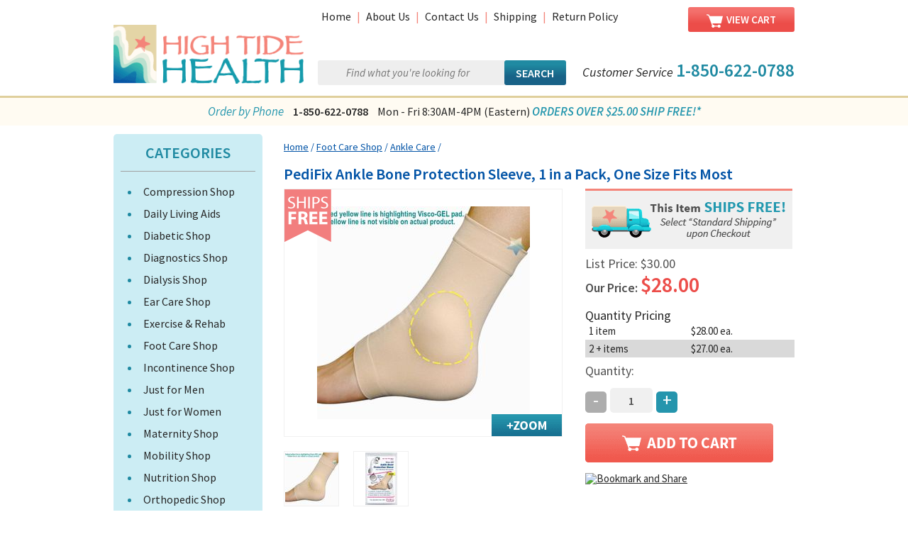

--- FILE ---
content_type: text/html
request_url: https://www.hightidehealth.com/pedifix-ankle-bone-protection-sleeve.html
body_size: 7553
content:
<!DOCTYPE html PUBLIC "-//W3C//DTD XHTML 1.0 Strict//EN" "http://www.w3.org/TR/xhtml1/DTD/xhtml1-strict.dtd"><html><head><title>PediFix Ankle Bone Protection Sleeve, 1 Pack, The Foot Care Shop</title><meta name="Description" content="The PediFix Visco-GEL Ankle Bone Protection Sleeve has a gel pad sewn into each side to absorb pressure, friction, and shock." /><meta name="Keywords" content="Pedifix Ankle Bone Protection Sleeve, Pedifix Ankle Protection Sleeve, padded ankle protector, ankle support, ankle sleeve, p1405" /><meta name="viewport" content="width=device-width, initial-scale=1.0, minimum-scale=1, maximum-scale=1">
<link rel="shortcut icon" type="image/x-icon" href="https://turbifycdn.com/ty/cdn/yhst-128880362216497/favicon.ico">
<link href='https://fonts.googleapis.com/css?family=Source+Sans+Pro:400,400italic,600,600italic' rel='stylesheet' type='text/css'>
<link rel="stylesheet" type="text/css" href="https://turbifycdn.com/ty/cdn/yhst-128880362216497/ey-styles.css" />
<link rel="stylesheet" type="text/css" href="https://turbifycdn.com/ty/cdn/yhst-128880362216497/ey-HTH-print.css" media="print"/><!-- <link href="https://turbifycdn.com/ty/cdn/yhst-128880362216497/ey-item.css" type="text/css" rel="stylesheet"> -->
<link href="https://turbifycdn.com/ty/cdn/yhst-128880362216497/jquery.fancybox.css" type="text/css" rel="stylesheet"><script type="text/javascript">

  var _gaq = _gaq || [];
  _gaq.push(['_setAccount', 'UA-24273733-1']);
  _gaq.push(['_trackPageview']);

  (function() {
    var ga = document.createElement('script'); ga.type = 'text/javascript'; ga.async = true;
    ga.src = ('https:' == document.location.protocol ? 'https://ssl' : 'http://www') + '.google-analytics.com/ga.js';
    var s = document.getElementsByTagName('script')[0]; s.parentNode.insertBefore(ga, s);
  })();

</script><link href="https://cdn2.searchmagic.com/production_files/search-magic-is-yhst-128880362216497.min.css" rel="stylesheet" type="text/css"></head><body><div id="header" class="mainsection"><div class="header-section section">
	<div class="header-wrapper wrapper">
		<div class="header-container container">
			<div class="header-top container">
				<div class="header-utility">
					<a href="index.html">Home</a> | <a href="aboutus.html">About Us</a> | <a href="contact.html">Contact Us</a> | <a href="shde.html">Shipping</a> | <a href="returnpolicy.html">Return Policy</a>
				</div>
				<div class="header-cart"><a href="https://order.store.turbify.net/yhst-128880362216497/cgi-bin/wg-order?yhst-128880362216497"><img src="https://turbifycdn.com/ty/cdn/yhst-128880362216497/ey-cart-icon.png">View Cart</a></div>
			</div>
			<div class="header-logo">
				<a href="index.html"><img src="https://turbifycdn.com/ty/cdn/yhst-128880362216497/ey-logo-15.png" alt="High Tide Health Logo" title="High Tide Health"></a>
			</div>
			
			<div class="header-bottom container">
				<div class="header-search">
					<!--<form name="searchform" method="get" action="http://hightidehealth.commerce-search.net/search">-->
<!-- <form name="searchform" method="get" action="//search.store.turbify.net/yhst-128880362216497/cgi-bin/nsearch">
<input name="catalog" value="yhst-128880362216497" type="hidden">
						<input class="search-input" name="query" value="Find what you're looking for" onblur="if(this.value == '') {this.value = 'Find what you\'re looking for';}" onfocus="if(this.value == 'Find what you\'re looking for') {this.value= '';}" type="text">
						<input class="search-submit" type="submit" value="Search">
					</form> -->

<form method="get" action="search-results.html">
						<input class="search-input ysw-search-instant-search-input" name="query" placeholder="Find what you're looking for" type="text" autocomplete="off">
						<input class="search-submit" type="submit" value="Search">
					</form>

				</div>
				<div class="header-call">
					<em>Customer Service</em> <strong>1-850-622-0788</strong>
				</div>

			</div>
		</div>
	</div>
</div>
<div class="header-footer section">
	<div class="bottom-wrapper wrapper">
		<span class="obp">Order by Phone</span> <em class="phone">1-850-622-0788</em> <span class="mfTime">Mon - Fri 8:30AM-4PM (Eastern)</span> </em> <span class="obp">   <strong>ORDERS OVER $25.00 SHIP FREE!*</strong></span> </em>
	</div>
</div></div><div id="main" class="mainsection"><div class="main-content-section section"><div class="main-content-wrapper wrapper"><div class="main-content-container container"></div><div id="leftnav" class="leftnav-container container"><div class="nav-toggle" onclick="toggleLeftNav()"><h2>Tap for Categories</h2></div><div class="nav-top"><h2>Categories</h2></div><ul><li><a href="compression-garments.html">Compression Shop</a></li><li><a href="daily-living-aids.html">Daily Living Aids</a></li><li><a href="diabetic-care.html">Diabetic Shop</a></li><li><a href="diagnostic-products.html">Diagnostics Shop</a></li><li><a href="the-dialysis-shop.html">Dialysis Shop</a></li><li><a href="ear-care.html">Ear Care Shop</a></li><li><a href="exercise---rehab.html">Exercise & Rehab</a></li><li><a href="foot-shop.html">Foot Care Shop</a></li><li><a href="incontinence.html">Incontinence Shop</a></li><li><a href="just-for-men-shop.html">Just for Men</a></li><li><a href="just-for-women.html">Just for Women</a></li><li><a href="the-maternity-shop.html">Maternity Shop</a></li><li><a href="the-mobility-shop.html">Mobility Shop</a></li><li><a href="nutrition.html">Nutrition Shop</a></li><li><a href="orthopedic.html">Orthopedic Shop</a></li><li><a href="ostomy-care.html">Ostomy Care</a></li><li><a href="personal-care.html">Personal Care</a></li><li><a href="skin-store.html">Skin Care Shop</a></li><li><a href="the-wound-care-shop.html">Wound Care Shop</a></li></ul><div class="nav-toggle" onclick="toggleLeftNav()"><h2>Tap for Categories</h2></div></div><div class="ey-siteContent" id="siteContentPad"><div id=ey-breadcrumbs><a href="http://www.hightidehealth.com/" class="c4-breadcrumbs">Home</a><span class="c4-breadcrumbs">&nbsp;/&nbsp;</span><a href="foot-shop.html" class="c4-breadcrumbs">Foot Care Shop</a><span class="c4-breadcrumbs">&nbsp;/&nbsp;</span><a href="foot-shop-ankle-care.html" class="c4-breadcrumbs">Ankle Care</a><span class="c4-breadcrumbs">&nbsp;/&nbsp;</span></div><div class="ys_promoitempage" id="ys_promoitempage" itemid="pedifix-ankle-bone-protection-sleeve" itemcode="p1405" categoryflag="0"></div><div class=ey-item-page-top><div id=ey-name-item><h1>PediFix Ankle Bone Protection Sleeve, 1 in a Pack, One Size Fits Most</h1></div><div class="item-image-wrapper" ><div class="ey-mainItemImg" id="ey-mainItemImg"><span class="helper" ></span><a class="fancybox" rel="gallery1" href="https://s.turbifycdn.com/aah/yhst-128880362216497/pedifix-ankle-bone-protection-sleeve-1-in-a-pack-43.jpg"  title="PediFix Ankle Bone Protection Sleeve, 1 in a Pack"><img src="https://s.turbifycdn.com/aah/yhst-128880362216497/pedifix-ankle-bone-protection-sleeve-1-in-a-pack-44.jpg" width="300" height="300" border="0" hspace="0" vspace="0" alt="PediFix Ankle Bone Protection Sleeve, 1 in a Pack" /></a><a class="lightbox-button" href="https://s.turbifycdn.com/aah/yhst-128880362216497/pedifix-ankle-bone-protection-sleeve-1-in-a-pack-43.jpg"><img src="https://turbifycdn.com/ty/cdn/yhst-128880362216497/ey-zoom-image.png" class="ey-zoom-img"></a></a><img src="https://s.turbifycdn.com/aah/yhst-128880362216497/petey-s-washable-incontinence-underwear-for-men-super-42.jpg" width="66" height="74" border="0" hspace="0" vspace="0" alt="Ships free" class="prodImgOver" /></div><div class=multi-insets><a class="fancybox inset-image" rel="gallery1" href="https://s.turbifycdn.com/aah/yhst-128880362216497/pedifix-ankle-bone-protection-sleeve-1-in-a-pack-43.jpg" title="PediFix Ankle Bone Protection Sleeve, 1 in a Pack"><div class=img-border2><span class="helper"></span><img src="https://s.turbifycdn.com/aah/yhst-128880362216497/pedifix-ankle-bone-protection-sleeve-1-in-a-pack-45.jpg" width="75" height="75" border="0" hspace="0" vspace="0" alt="PediFix Ankle Bone Protection Sleeve, 1 in a Pack" /></div></a></a><a class="fancybox inset-image" rel="gallery1" href="https://s.turbifycdn.com/aah/yhst-128880362216497/pedifix-ankle-bone-protection-sleeve-1-in-a-pack-46.jpg" title="PediFix Ankle Bone Protection Sleeve, 1 in a Pack"><div class=img-border2><span class="helper"></span><img src="https://s.turbifycdn.com/aah/yhst-128880362216497/pedifix-ankle-bone-protection-sleeve-1-in-a-pack-47.jpg" width="45" height="74" border="0" hspace="0" vspace="0" alt="PediFix Ankle Bone Protection Sleeve, 1 in a Pack" /></div></a></a></div></div><div class="item-options-order" ><div id="free-ship-graphic"><img src="https://s.turbifycdn.com/aah/yhst-128880362216497/medline-tenderwet-active-cavity-dressing-1-6-round-box-7-msc8401-26.jpg" width="292" height="85" border="0" hspace="0" vspace="0" /></div><form method="POST" action="https://order.store.turbify.net/yhst-128880362216497/cgi-bin/wg-order?yhst-128880362216497+pedifix-ankle-bone-protection-sleeve"><div id="pricing" class="pricing"><div class=leftorder>List Price: </div><div class=rightorder>$30.00</div></div><div id="saleprice" class="saleprice"><div class=leftsale>Our Price: </div><div class=saleorder>$28.00</div></div><div class="custom-order-pricing" ><div class="leftorder2">Quantity Pricing </div><table><tr><td valign="middle&quot; class=&quot;leftqty"><span class=pricing>1 item</td><td valign="middle&quot; class=&quot;rqty"><nobr><span class=pricing2>$28.00 ea.</nobr></td></tr><tr><td valign="middle&quot; class=&quot;leftqty"><span class=pricing>2 + items</td><td valign="middle&quot; class=&quot;rqty"><nobr><span class=pricing2>$27.00 ea.</nobr></td></tr></table></div><div class="custom-options" ></div><div class="orderDiv" ><div class="orderQty"><span class="quantity-label">Quantity: </span> <br><br /><div class="dec-btn button">-</div><input name="vwquantity" type="text" value="1" maxlength="3" size="3" /><div class="inc-btn button">+</div><br /><br /><input type="image" src="https://s.turbifycdn.com/aah/yhst-128880362216497/medline-tenderwet-active-cavity-dressing-1-6-round-box-7-msc8401-27.jpg" width="265" height="55" border="0" align="absmiddle"></div></div><input name="Always Ships Free!" type="hidden" /><input name="vwcatalog" type="hidden" value="yhst-128880362216497" /><input name="vwitem" type="hidden" value="pedifix-ankle-bone-protection-sleeve" /><input type="hidden" name=".autodone" value="https://www.hightidehealth.com/pedifix-ankle-bone-protection-sleeve.html" /></form><br clear="all" /><div id=ey-bookmark><!-- AddThis Button BEGIN -->
<a class="addthis_button" href="http://www.addthis.com/bookmark.php?v=250&amp;username=xa-4cb869b87e9abf5b"><img src="https://s7.addthis.com/static/btn/v2/lg-share-en.gif" width="125" height="16" alt="Bookmark and Share" style="border:0"/></a>
<script type="text/javascript" src="https://s7.addthis.com/js/250/addthis_widget.js#username=xa-4cb869b87e9abf5b"></script>
<!-- AddThis Button END -->
</div><div class="ey-promoHolder" style="clear: both;"><div class="ys_promoitempage" id="ys_promoitempage" itemid="pedifix-ankle-bone-protection-sleeve" itemcode="p1405" categoryflag="0"></div></div></div></div><a name="moredetails"></a><div class="dotted-br"></div><div class=item-desc><div id="ey-tabs"><div class="section-header">Description</div><DIV id="eytab1">The PediFix Visco-GEL Ankle Bone Protection Sleeve has a gel pad sewn into each side to absorb pressure, friction, and shock. The soft, comfortable pad conforms to contours and soothes irritated skin. The slim profile of this ankle protection sleeve fits into most footwear, including boots and skates. The PediFix Ankle Bone Protection Sleeve is also effective after injury and under ankle splints and braces. Sold individually. One size fits most. Washable and reusable.<br /><br /><table width="350" border="0" valign="middle">
<tr>
<td><b>::</b></td>
<td><b>Product Name:</b></td>
<td>Ankle Bone Protection Sleeve</td>
</tr>
<tr>
<td><b>::</b></td>
<td><b>Color:</b></td><td>Beige</td>
</tr>
<tr>
<td><b>::</b></td>
<td><b>Size:</b></td><td>One Size Fits Most</td>
</tr>
<tr>
<td><b>::</b></td>
<td><b>Packaging:</b></td><td>One Sleeve in a plastic retail box</td>
</tr>
</table>
<p>
<b>Manufacturer:</b> PediFix, Inc.
<br>
<b>Product Number:</b> P1405</div><div class="section-header">Additional Info</div><DIV id="eytab2" class="ey-hide-tab"><b>Additional Information as Provided by the Manufacturer, PediFix, Inc.:</b>
<p>
<b>Visco-GEL Ankle Bone Protection Sleeve</b>
<br>
<i>Relief and protection for the ankle bone</i>
<p>
<ul>
<li type=square>Gel pads are in direct contact with skin to absorb pressure, friction, shock and shear
<li type=square>Slim profile design fits in most footwear, including boots, skates, etc.
<li type=square>Features two pads -- one for each side of the ankle.
<li type=square>One size fits most.
</ul>
<p>
<i><b>Relieves Ankle Pain</b></i>
<p>
<i>Unique Protection Sleeve keeps soft Visco-GEL pads in place on both sides of the ankle bone or "malleolar" to cushion and protect. Helps make shoes, boots and skates more comfortable. Absorbs impact, shock and friction. Also effective after injury and under ankle splints and braces. One size fits most. Washable and reusable.</i>
<p>
<b>Directions:</b> Slide on foot. Position gel pads over ankle bones.
<p>
<b>Care:</b> Hand wash and rinse thoroughly. Press flat in a towel to remove excess moisture. Air dry completely before reuse.
<p>
<b>Warning:</b> If you have diabetes or poor circulation, consult your doctor before use. Do not place product on an open wound. If irritation, discomfort or poor circulation occurs, discontinue use.
<p>
<b>SATISFACTION GUARANTEED!</b> 
<br>
PediFix stands behind every item with "The PediFix Promise": If you are not fully satisfied with the performance of any PediFix product, just return it directly to PediFix for a replacement or refund. We will never give you a hassle. In fact, if you are not happy with your purchase, we encourage you to share your comments with us so we can learn from your experience and serve all of our customers better in the future.<p>Your feet don't have to hurt! Put your best foot forward today with PediFix.
<p>
<b>About PediFix</b>
<p>
Thank you for your interest in PediFix� Footcare Products.
<p>
For over 120 years, we've been listening to our customers' needs, enlisting the help of doctors and utilizing the latest technologies to develop unique and innovative footcare items. Our high-performance solutions have helped millions of people ease pain, prevent future problems, wear shoes more comfortably and make their feet more attractive. 
<p>
We are proud to be a 4th-generation, family-owned company and plan to continue revolutionizing the footcare industry for many years to come.</div></div></div></div></div></div></div><div id="footer" class="mainsection"><div class="testimonials-section section"><div class="testimonials-wrapper wrapper"><div class="testimonials container"><div id="homeTest"><h3>Customer Testimonials</h3><div class="testimonial-text"><p>Thanks for carrying great products and the knowledgeable and friendly service and super fast shipping. My experience with this purchase could not have been any better!</p><p class="tAuth">C. Marksasdff</p></div></div><script type="text/javascript">rTests = [{ text : "Thanks for carrying great products and the knowledgeable and friendly service and super fast shipping. My experience with this purchase could not have been any better!", name : "C. Marksasdff"}, { text : "My order was processed quickly and accurately and arrived in record time. My items were carefully packaged. The experience was outstanding and I will purchase from this company again!", name : "B. White"}, { text : "Love this company. The personal service was excellent.  She went out of her way to help me find the best product for my daughter.", name : "P. Harmon"}, { text : "I had a question regarding my order and heard back within minutes! Highly recommended for ease of use, fast and friendly service. Best of all, the best prices on the market!", name : "A. Tully"}, { text : "My order was processed quickly and accurately and arrived in record time. The experience was outstanding and I will purchase from this company again!", name : "B. Schaufenbuel"}];</script></div></div></div><div class="footer-section section">
	<div class="footer-wrapper wrapper">
		<div class="footer-container container">
			<div class="footer-connect">
			<div class="call-us">
				<em>Call Us at <strong>1-850-622-0788</strong></em>
			<span>(Mon-Fri 8:30AM-4PM ET)</span>

			</div>
			<div class="social-links">
				<em>Connect</em>
				<a href="https://www.facebook.com/HighTideHealth/"><img src="https://turbifycdn.com/ty/cdn/yhst-128880362216497/fb-icon.png"></a>
				<a href="https://twitter.com/HighTideHealth"><img src="https://turbifycdn.com/ty/cdn/yhst-128880362216497/twitter-icon.png"></a>

			</div>
			</div>
			<div class="footer-brand container">
				<div class="footer-logo">
				<img src="https://turbifycdn.com/ty/cdn/yhst-128880362216497/ey-logo-15.png" alt="High Tide Health Logo" title="High Tide Health"></div>
				<div class="footer-owner">
					<p>
						<span>a domain owned and operated by:</span><br>
						<strong>RedSearch Group, LLC</strong> <br>
						4614 36th St,
Ste 201 <br>
						Orlando, FL 32811
					</p>
				</div>
			</div>
			<div class="footer-badges">
				<img src="https://turbifycdn.com/ty/cdn/yhst-128880362216497/ey-credit-cards.png">
				<img src="https://turbifycdn.com/ty/cdn/yhst-128880362216497/yahoo-badge.png">
				<script type="text/javascript" src="https://seal.verisign.com/getseal?host_name=hightidehealth.com&amp;size=L&amp;use_flash=NO&amp;use_transparent=NO&amp;lang=en"></script>
<a href="http://www.verisign.com/verisign-trust-seal" target="_blank"  style="color:#000000; text-decoration:none; font:bold 7px verdana,sans-serif; letter-spacing:.5px; text-align:center; margin:0px; padding:0px;"></a>
			</div>

			<div class="footer-links">
				<a href="index.html">Home</a> | <a href="aboutus.html">About Us</a> | <a href="contact.html">Contact Us</a> | <a href="returnpolicy.html">Return Policy</a>
				| <a href="shde.html">Shipping Information</a> | <a href="intlshippolicy.html">International Shipping</a> | <a href="sein.html">Website Security</a>
			</div>

			<div class="footer-copyright"> Copyright &copy; <script type="text/javascript">var today=new Date();
document.write(today.getFullYear());</script> HighTideHealth.com All Rights Reserved. Site Design by <a target="_blank" href="http://www.eystudios.com/">EYStudios</a>.</div>

		</div>
	</div>

</div></div><script type="text/javascript" src="https://turbifycdn.com/ty/cdn/yhst-128880362216497/jquery-2.1.1.min.js"></script>
<script type="text/javascript" src="https://turbifycdn.com/ty/cdn/yhst-128880362216497/ey-script.js"></script>
<script type="text/javascript" src="https://turbifycdn.com/ty/cdn/yhst-128880362216497/jquery.fancybox.pack.js"></script>
<script type="text/javascript" language="javascript">
$(document).ready(function(){
	$(".fancybox").fancybox({
		openEffect	: 'none',
		closeEffect	: 'none',
		title	: null,
	});
	$('.inset-image').mouseover(function(){
		$('.ey-mainItemImg a.fancybox img').attr("src", $(this).attr("href"));
		$('.inset-image').removeClass("border","none");
		$(this).addClass("border","1px solid blue");
	});
});
</script><script type="text/javascript" src="https://c3319586.ssl.cf0.rackcdn.com/js/monitus.js"></script><span id="monitus-pq-container" style="display: none;"></span><script type="text/javascript" src="https://c3319586.ssl.cf0.rackcdn.com/js/monitus.js"></script>
<script type="text/javascript">if(typeof(monitus_init) == "function") monitus_init(1502, "new");</script>
<noscript><img src="https://live.monitus.net/php-bin/mnsc.php?mid=1502" alt="Monitus Yahoo Store web analytics" /></noscript>
<script type="text/javascript" id="yfc_loader" src="https://turbifycdn.com/store/migration/loader-min-1.0.34.js?q=yhst-128880362216497&ts=1768493912&p=1&h=order.store.turbify.net"></script><script type="text/javascript">
<!--
var merchant_id = "4183";
//-->
</script>
<script src="https://reporting.singlefeed.com/z/track.js?v=1.1" type="text/javascript"></script><script src="https://cdn2.searchmagic.com/production_files/search-magic-is-yhst-128880362216497.min.js" defer></script></body>
<script type="text/javascript">var PAGE_ATTRS = {'storeId': 'yhst-128880362216497', 'itemId': 'pedifix-ankle-bone-protection-sleeve', 'isOrderable': '1', 'name': 'PediFix Ankle Bone Protection Sleeve, 1 in a Pack', 'salePrice': '28.00', 'listPrice': '30.00', 'brand': 'Pedifix', 'model': '', 'promoted': '', 'createTime': '1768493912', 'modifiedTime': '1768493912', 'catNamePath': 'Foot Care Shop > Ankle C@', 'upc': '92437494392'};</script><script type="text/javascript">
csell_env = 'ue1';
 var storeCheckoutDomain = 'order.store.turbify.net';
</script>

<script type="text/javascript">
  function toOSTN(node){
    if(node.hasAttributes()){
      for (const attr of node.attributes) {
        node.setAttribute(attr.name,attr.value.replace(/(us-dc1-order|us-dc2-order|order)\.(store|stores)\.([a-z0-9-]+)\.(net|com)/g, storeCheckoutDomain));
      }
    }
  };
  document.addEventListener('readystatechange', event => {
  if(typeof storeCheckoutDomain != 'undefined' && storeCheckoutDomain != "order.store.turbify.net"){
    if (event.target.readyState === "interactive") {
      fromOSYN = document.getElementsByTagName('form');
        for (let i = 0; i < fromOSYN.length; i++) {
          toOSTN(fromOSYN[i]);
        }
      }
    }
  });
</script>
<script type="text/javascript">
// Begin Store Generated Code
 </script> <script type="text/javascript" src="https://s.turbifycdn.com/lq/ult/ylc_1.9.js" ></script> <script type="text/javascript" src="https://s.turbifycdn.com/ae/lib/smbiz/store/csell/beacon-a9518fc6e4.js" >
</script>
<script type="text/javascript">
// Begin Store Generated Code
 csell_page_data = {}; csell_page_rec_data = []; ts='TOK_STORE_ID';
</script>
<script type="text/javascript">
// Begin Store Generated Code
function csell_GLOBAL_INIT_TAG() { var csell_token_map = {}; csell_token_map['TOK_SPACEID'] = '2022276099'; csell_token_map['TOK_URL'] = ''; csell_token_map['TOK_STORE_ID'] = 'yhst-128880362216497'; csell_token_map['TOK_ITEM_ID_LIST'] = 'pedifix-ankle-bone-protection-sleeve'; csell_token_map['TOK_ORDER_HOST'] = 'order.store.turbify.net'; csell_token_map['TOK_BEACON_TYPE'] = 'prod'; csell_token_map['TOK_RAND_KEY'] = 't'; csell_token_map['TOK_IS_ORDERABLE'] = '1';  c = csell_page_data; var x = (typeof storeCheckoutDomain == 'string')?storeCheckoutDomain:'order.store.turbify.net'; var t = csell_token_map; c['s'] = t['TOK_SPACEID']; c['url'] = t['TOK_URL']; c['si'] = t[ts]; c['ii'] = t['TOK_ITEM_ID_LIST']; c['bt'] = t['TOK_BEACON_TYPE']; c['rnd'] = t['TOK_RAND_KEY']; c['io'] = t['TOK_IS_ORDERABLE']; YStore.addItemUrl = 'http%s://'+x+'/'+t[ts]+'/ymix/MetaController.html?eventName.addEvent&cartDS.shoppingcart_ROW0_m_orderItemVector_ROW0_m_itemId=%s&cartDS.shoppingcart_ROW0_m_orderItemVector_ROW0_m_quantity=1&ysco_key_cs_item=1&sectionId=ysco.cart&ysco_key_store_id='+t[ts]; } 
</script>
<script type="text/javascript">
// Begin Store Generated Code
function csell_REC_VIEW_TAG() {  var env = (typeof csell_env == 'string')?csell_env:'prod'; var p = csell_page_data; var a = '/sid='+p['si']+'/io='+p['io']+'/ii='+p['ii']+'/bt='+p['bt']+'-view'+'/en='+env; var r=Math.random(); YStore.CrossSellBeacon.renderBeaconWithRecData(p['url']+'/p/s='+p['s']+'/'+p['rnd']+'='+r+a); } 
</script>
<script type="text/javascript">
// Begin Store Generated Code
var csell_token_map = {}; csell_token_map['TOK_PAGE'] = 'p'; csell_token_map['TOK_CURR_SYM'] = '$'; csell_token_map['TOK_WS_URL'] = 'https://yhst-128880362216497.csell.store.turbify.net/cs/recommend?itemids=pedifix-ankle-bone-protection-sleeve&location=p'; csell_token_map['TOK_SHOW_CS_RECS'] = 'true';  var t = csell_token_map; csell_GLOBAL_INIT_TAG(); YStore.page = t['TOK_PAGE']; YStore.currencySymbol = t['TOK_CURR_SYM']; YStore.crossSellUrl = t['TOK_WS_URL']; YStore.showCSRecs = t['TOK_SHOW_CS_RECS']; </script> <script type="text/javascript" src="https://s.turbifycdn.com/ae/store/secure/recs-1.3.2.2.js" ></script> <script type="text/javascript" >
</script>
</html>
<!-- html103.prod.store.e1b.lumsb.com Fri Jan 30 22:02:15 PST 2026 -->


--- FILE ---
content_type: application/javascript;charset=utf-8
request_url: https://turbifycdn.com/ty/cdn/yhst-128880362216497/ey-script.js
body_size: 449
content:
var leftNav = false;


function toggleLeftNav(){
	if(leftNav){
		leftNav = false;
		$("#leftnav").removeClass("open");
		$("#leftnav .nav-toggle h2").text("Tap for Categories");
	}else{
		leftNav = true;
    setTimeout(function(){
		$("#leftnav").addClass("open");
		$("#leftnav .nav-toggle h2").text("Hide Categories");
      }, 1);  

	}

}

$(document).ready(function(){
	  $('.lqty .button, .orderQty .button').click(function () {
    var $button = $(this);
    var oldValue = $button.parent().find('input[type=text]').val();
    if ($button.text() == '+') {
      var newVal = parseFloat(oldValue) + 1;
    } else {
      // Don't allow decrementing below zero
      if (oldValue > 0) {
        var newVal = parseFloat(oldValue) - 1;
      } else {
        newVal = 0;
      }
    }
    $button.parent().find('input[type=text]').val(newVal);
  });

	  $('.lightbox-button').click(function(e) {
	  	e.preventDefault();
	  	$('.ey-mainItemImg .fancybox:eq(0) img').click();
	  });




	  window.rT = {
		count : 1,
		max : rTests.length,
		p : jQuery('#homeTest p'),
		rotate : function() {
			var self = this;
			jQuery(self.p[0]).fadeOut('slow');
			jQuery(self.p[1]).fadeOut('slow', function() {
				jQuery(self.p[0]).text(rTests[self.count].text);
				jQuery(self.p[1]).text(rTests[self.count].name);
				jQuery(self.p[0]).fadeIn('slow');
				jQuery(self.p[1]).fadeIn('slow', function() {
					self.count++;
					if (self.count === self.max) {
						self.count = 0;
					}
				});
			});
		}
	};
	var t = setInterval(function() {
		rT.rotate();
	},'8000');

});
